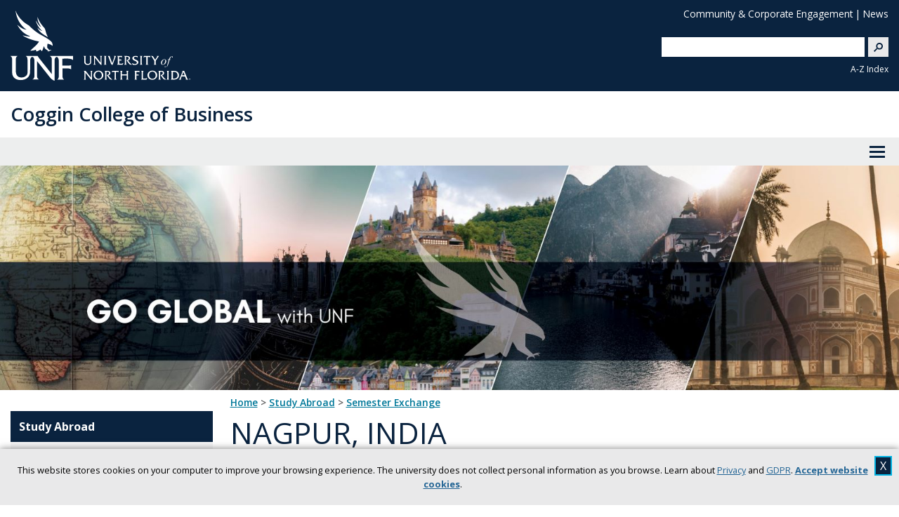

--- FILE ---
content_type: text/html; charset=UTF-8
request_url: https://www.unf.edu/coggin/abroad/semester-exchange/india-nagpur.html
body_size: 9537
content:
<!DOCTYPE html>
<html xmlns="http://www.w3.org/1999/xhtml" lang="en">
<head>
    <meta charset="utf-8"/>
    <meta content="#0a233f" name="theme-color"/>
    <meta content="width=device-width, initial-scale=1.0" name="viewport"/>
    <meta content="en-us" name="language"/>
	<meta content="telephone=no" name="format-detection"/>    
    <title>UNF: Nagpur, India</title>
    
    
    <meta content="Mon, 29 Dec 2025 03:27:31 -0500" name="date"/>
    <meta content="website" property="og:type"/>
	    
    <link href="https://www.unf.edu/images/logos/favicon.ico" rel="SHORTCUT ICON"/>
    <link href="https://fonts.gstatic.com" rel="preconnect"/>
    <link href="https://fonts.googleapis.com/css2?family=Open+Sans:ital,wght@0,400;0,600;0,700;1,400&amp;family=Playfair+Display:ital@1&amp;display=swap" rel="stylesheet"/>
    <link href="https://www.unf.edu/css/styles.css" media="all" rel="stylesheet" type="text/css"/>
	<link href="https://www.unf.edu/css/additions.css" media="all" rel="stylesheet" type="text/css"/>    
    <link href="https://www.unf.edu/css/sticky.css" media="all" rel="stylesheet" type="text/css"/>
    <script src="https://www.unf.edu/js/jquery.min.js"></script>
    <script src="https://www.unf.edu/js/tiny-slider.unf.min.js"></script>
    <script src="https://www.unf.edu/js/UNF-scripts-head.js"></script>
    




                                            <link href="https://www.unf.edu/coggin/abroad/semester-exchange/india-nagpur.html" rel="canonical"/>
        


        
        <meta content="UNF Coggin" property="og:site_name"/>
    <meta content="Nagpur, India" property="og:title"/>
    
            
  
        


           <style> .MenuHoriz .menu.mega li.is-submenu-item { margin: 0px 1% !important; } @media only screen and (max-width: 1280px) { .MenuHoriz.dropdown.menu, .MenuBanner { display: none !important; } .MenuToggle { display: flex !important; } .MenuPanel.is_active { display: block !important; } } @media only screen and (min-width: 1024px) { .MenuPanel.is_active { top: 40px; } } </style><script async="async" src="https://applynow.unf.edu/ping">/**/</script>
            
    






	
    <script>
        (function (w, d, s, l, i) {
    			w[l] = w[l] || []; w[l].push({
    				'gtm.start':
    					new Date().getTime(), event: 'gtm.js'
    			}); var f = d.getElementsByTagName(s)[0],
    				j = d.createElement(s), dl = l != 'dataLayer' ? '&l=' + l : ''; j.async = true; j.src =
    					'https://www.googletagmanager.com/gtm.js?id=' + i + dl; f.parentNode.insertBefore(j, f);
    		})(window, document, 'script', 'dataLayer', 'GTM-MKNDXKL');
    </script>
        
</head>
<body>
	<noscript>
		<iframe height="0" src="https://www.googletagmanager.com/ns.html?id=GTM-MKNDXKL" style="display:none;visibility:hidden" title="Google Tag Manager no-script fallback" width="0"></iframe>
	</noscript>    
    <div id="top">
        <a class="sr-only sr-only-focusable" href="#mainContent" id="skipNav">Skip to Main Content</a>
    </div>
    
    


    
        
        
    



<header>
    <div class="container">
        
        <div class="logo">
            <a href="https://www.unf.edu">
                                    <img alt="University of North Florida" src="https://www.unf.edu/images/logos/UNFLogo.svg"/> 
                            </a>
        </div>
        
        <div class="right">
                
                                        
                    
        
        
        



    <ul aria-label="Action Links" class="actionLinks">
                                                        <li>
                        <a href="https://www.unf.edu/coggin/action-links/community-action-link.html">Community &amp; Corporate Engagement</a> |
                    </li>
                                                                <li>
                        <a href="https://www.unf.edu/coggin/about/news/Coggin-in-the-News.html">News</a>
                    </li>
                                        
            </ul>
                
            
            <div class="searchCode">
    		    <script async="" src="https://cse.google.com/cse.js?cx=010113762923422637986:paz7yrxmovo"></script>
                <div class="gcse-searchbox-only" data-resultsUrl="https://www.unf.edu/search/"></div>
                <div class="searchSelect">
                </div>
    		</div>
    		
    		<div class="searchAZ">
    			<a href="https://www.unf.edu/sitemap/">A-Z Index</a>
    		</div>
    		
            <div class="searchBtn">
				<a aria-label="Search" href="https://www.unf.edu/search/">
				<span class="fi-magnifying-glass"></span>
				</a>
			</div>    		
    	</div>    
    
    
        <!-- Global site tag (gtag.js) - Google Analytics -->
        <script async="true" src="https://www.googletagmanager.com/gtag/js?id=G-73TN04JLYY"></script>
        <script>
            window.dataLayer = window.dataLayer || [];  
            function gtag(){dataLayer.push(arguments);}
            gtag('js', new Date());
            gtag('config', 'G-73TN04JLYY');
            gtag('config', 'G-DPZ4X14FJV');
        </script>
    

    </div>
</header>

    
                    <div id="siteBar">
            <div class="container">
                                    <a href="https://www.unf.edu/coggin/">
                                
                Coggin College of Business
                
                                    </a>
                            </div>
        </div>
    

    <nav aria-label="Main Menu" id="navBar">
        <button aria-label="View Menu" class="MenuToggle" id="MenuToggle"><span class="burger"></span> </button>
        
    


    
        
        

        

    <div class="deptMobile">
            </div>


                                            	<ul class="MenuHoriz dropdown menu container  " data-dropdown-menu="">
    	    
    	                    
                                                
                                        <li class="is-dropdown-submenu-parent" style="position:static">  
        <a href="#">About</a>
        <ul class="menu mega is-dropdown-submenu">
                                                            
                                                       <li class="column">
                        <p class="heading">
                            About Coggin
                        </p>
                        <ul class="megadrop sublist">
                                                                                                                                                        
                                                                            <li>
        <a href="../../advisory-council/index.html" target="_self">
            Advisory Councils
        </a>
    </li>
                                    
                                
                                                                                                                                
                                                                            <li>
        <a href="../../deans-corner/staff.html" target="_self">
            Coggin Leadership
        </a>
    </li>
                                    
                                
                                                                                                                                
                                                                            <li>
        <a href="../../about/contact-us.html" target="_self">
            Contact Us
        </a>
    </li>
                                    
                                
                                                                                                                                
                                                                            <li>
        <a href="../../deans-corner/profile.html" target="_self">
            Dean's Profile
        </a>
    </li>
                                    
                                
                                                                                                                                
                                                                            <li>
        <a href="../../deans-corner/Message-from-the-dean.html" target="_self">
            Messages from the Dean
        </a>
    </li>
                                    
                                
                                                                            </ul>
                        </li>
                                            
                                                                            
                                                       <li class="column">
                        <p class="heading">
                            Get to Know Us
                        </p>
                        <ul class="megadrop sublist">
                                                                                                                                                        
                                                                            <li>
        <a href="../../about/news/ccb-newsroom.html" target="_self">
            Coggin College of Business News
        </a>
    </li>
                                    
                                
                                                                                                                                
                                                                            <li>
        <a href="../../faculty-and-staff/index.html" target="_self">
            Coggin Faculty
        </a>
    </li>
                                    
                                
                                                                                                                                
                                                                            <li>
        <a href="../../about/mission.html" target="_self">
            Mission, Vision, Values
        </a>
    </li>
                                    
                                
                                                                                                                                
                                                                            <li>
        <a href="../../about/news/index.html" target="_self">
            Newsletters
        </a>
    </li>
                                    
                                
                                                                                                                                
                                                                            <li>
        <a href="../../about/strategic-plan.html" target="_self">
            Strategic Plan 2021 - 2026
        </a>
    </li>
                                    
                                
                                                                                                                                
                                                                            <li>
        <a href="../../deans-corner/student-success-latest.html" target="_self">
            Student Success Measures
        </a>
    </li>
                                    
                                
                                                                            </ul>
                        </li>
                                            
                                                                            
                                                       <li class="column">
                        <p class="heading">
                            Resources
                        </p>
                        <ul class="megadrop sublist">
                                                                                                                                                        
                                                                            <li>
        <a href="../../business-centers/index.html" target="_self">
            Business Centers
        </a>
    </li>
                                    
                                
                                                                                                                                
                                                                            <li>
        <a href="../../deans-corner/policies-and-procedures.html" target="_self">
            College Policies and Procedures
        </a>
    </li>
                                    
                                
                                                                                                                                
                                                                            <li>
        <a href="../../about/research-resource.html" target="_self">
            Research Resources
        </a>
    </li>
                                    
                                
                                                                            </ul>
                        </li>
                                            
                                    </ul>
    </li>
                                                                
                                        <li class="is-dropdown-submenu-parent" style="position:static">  
        <a href="#">Students</a>
        <ul class="menu mega is-dropdown-submenu">
                                                            
                                                       <li class="column">
                        <p class="heading">
                            Student Success
                        </p>
                        <ul class="megadrop sublist">
                                                                                                                                                        
                                                                            <li>
        <a href="https://www.unf.edu/advising/CCB.html" target="_self">
            Undergraduate Advising
        </a>
    </li>
                                    
                                
                                                                                                                                
                                                                            <li>
        <a href="../../scholarships/index.html" target="_self">
            Scholarships
        </a>
    </li>
                                    
                                
                                                                                                                                
                                                                            <li>
        <a href="../../graduate/advising/index.html" target="_self">
            Graduate Advising
        </a>
    </li>
                                    
                                
                                                                                                                                
                                                                            <li>
        <a href="https://www.unf.edu/careerservices/CCOB/index.html" target="_self">
            Career Services
        </a>
    </li>
                                    
                                
                                                                                                                                
                                                                            <li>
        <a href="https://www.unf.edu/coggin/students/internship-course.html" target="_self">
            Internships
        </a>
    </li>
                                    
                                
                                                                            </ul>
                        </li>
                                            
                                                                            
                                                       <li class="column">
                        <p class="heading">
                            Campus Resources
                        </p>
                        <ul class="megadrop sublist">
                                                                                                                                                        
                                                                            <li>
        <a href="../../students/resources-on-campus.html" target="_self">
            Student Resources
        </a>
    </li>
                                    
                                
                                                                                                                                
                                                                            <li>
        <a href="../../students/organizations.html" target="_self">
            Student Organizations
        </a>
    </li>
                                    
                                
                                                                                                                                
                                                                            <li>
        <a href="../../tech-services/index.html" target="_self">
            Technology Services
        </a>
    </li>
                                    
                                
                                                                            </ul>
                        </li>
                                            
                                    </ul>
    </li>
                                                                
                                        <li class="is-dropdown-submenu-parent" style="position:static">  
        <a href="#">Undergraduate</a>
        <ul class="menu mega is-dropdown-submenu">
                                                            
                                                       <li class="column">
                        <p class="heading">
                            Programs
                        </p>
                        <ul class="megadrop sublist">
                                                                                                                                                        
                                                                            <li>
        <a href="../../accounting/index.html" target="_self">
            Accounting
        </a>
    </li>
                                    
                                
                                                                                                                                
                                                                            <li>
        <a href="../../business-intelligence/index.html" target="_self">
            Business Intelligence
        </a>
    </li>
                                    
                                
                                                                                                                                
                                                                            <li>
        <a href="../../economics/index.html" target="_self">
            Economics
        </a>
    </li>
                                    
                                
                                                                                                                                
                                                                            <li>
        <a href="../../finance/index.html" target="_self">
            Finance
        </a>
    </li>
                                    
                                
                                                                                                                                
                                                                            <li>
        <a href="../../financial-planning/index.html" target="_self">
            Financial Planning
        </a>
    </li>
                                    
                                
                                                                                                                                
                                                                            <li>
        <a href="../../international-business/index.html" target="_self">
            International Business
        </a>
    </li>
                                    
                                
                                                                                                                                
                                                                            <li>
        <a href="../../management/index.html" target="_self">
            Management
        </a>
    </li>
                                    
                                
                                                                                                                                
                                                                            <li>
        <a href="../../marketing/index.html" target="_self">
            Marketing
        </a>
    </li>
                                    
                                
                                                                                                                                
                                                                            <li>
        <a href="../../transportation-logistics/index.html" target="_self">
            Transportation and Logistics
        </a>
    </li>
                                    
                                
                                                                                                                                
                                                                            <li>
        <a href="../../about/policies.html" target="_self">
            Academic Policies
        </a>
    </li>
                                    
                                
                                                                            </ul>
                        </li>
                                            
                                    </ul>
    </li>
                                                                
                                        <li class="is-dropdown-submenu-parent" style="position:static">  
        <a href="#">Graduate</a>
        <ul class="menu mega is-dropdown-submenu">
                                                            
                                                       <li class="column">
                        <p class="heading">
                            Programs
                        </p>
                        <ul class="megadrop sublist">
                                                                                                                                                        
                                                                            <li>
        <a href="../../graduate/index.html" target="_self">
            Learn More
        </a>
    </li>
                                    
                                
                                                                                                                                
                                                                            <li>
        <a href="../../graduate/mba/index.html" target="_self">
            Master of Business Administration (MBA)
        </a>
    </li>
                                    
                                
                                                                                                                                
                                                                            <li>
        <a href="../../graduate/msm/index.html" target="_self">
            Master of Science in Management (MsM)
        </a>
    </li>
                                    
                                
                                                                                                                                
                                                                            <li>
        <a href="../../graduate/macc/index.html" target="_self">
            Master of Accountancy (MAcc)
        </a>
    </li>
                                    
                                
                                                                                                                                
                                                                            <li>
        <a href="../../graduate/msada/index.html" target="_self">
            Master of Science in Accounting and Data Analytics (MSADA
        </a>
    </li>
                                    
                                
                                                                                                                                
                                                                            <li>
        <a href="../../graduate/msba/index.html" target="_self">
            Master of Science in Business Analytics (MSBA)
        </a>
    </li>
                                    
                                
                                                                                                                                
                                                                            <li>
        <a href="../../graduate/msfintech/index.html" target="_self">
            Master of Science in FinTech
        </a>
    </li>
                                    
                                
                                                                                                                                
                                                                            <li>
        <a href="../../graduate/mslscm/index.html" target="_self">
            Master of Science in Logistics and Supply Chain Management (MSLSCM) 
        </a>
    </li>
                                    
                                
                                                                                                                                
                                                                            <li>
        <a href="../../globalmba/index.html" target="_self">
            GlobalMBA
        </a>
    </li>
                                    
                                
                                                                            </ul>
                        </li>
                                            
                                                                            
                                                       <li class="column">
                        <p class="heading">
                            Student Resources
                        </p>
                        <ul class="megadrop sublist">
                                                                                                                                                        
                                                                            <li>
        <a href="../../graduate/advising/index.html" target="_self">
            Graduate Advising
        </a>
    </li>
                                    
                                
                                                                                                                                
                                                                                <li>
        <a aria-label="Career Services opens in new window" href="https://www.unf.edu/careerservices/CCOB/index.html" target="_blank">
            Career Services
        </a>
    </li>
                                    
                                
                                                                                                                                
                                                                            <li>
        <a href="../../scholarships/index.html" target="_self">
            Scholarships
        </a>
    </li>
                                    
                                
                                                                                                                                
                                                                            <li>
        <a href="../../graduate/coggin-graduate-assistantship.html" target="_self">
            Graduate Assistantships
        </a>
    </li>
                                    
                                
                                                                                                                                
                                                                                <li>
        <a aria-label="Exclusive UNF Graduate Tuition Rate opens in new window" href="https://www.unf.edu/graduateschool/tuition/exclusive-rate.html" target="_blank">
            Exclusive UNF Graduate Tuition Rate
        </a>
    </li>
                                    
                                
                                                                            </ul>
                        </li>
                                            
                                    </ul>
    </li>
                                                                
                                            <li>
        <a href="../../faculty-and-staff/index.html" target="_self">
            Faculty and Staff
        </a>
    </li>
        
                                                                
                                        <li class="is-dropdown-submenu-parent">
        <a href="#">Global</a>
		<ul class="menu simple is-dropdown-submenu">

                                            
                                            <li>
        <a href="../../international-business/index.html" target="_self">
            International Business
        </a>
    </li>
                    
                
                                            
                                            <li>
        <a href="../index.html" target="_self">
            Study Abroad
        </a>
    </li>
                    
                
                                            
                                            <li>
        <a href="../../globalmba/index.html" target="_self">
            GlobalMBA
        </a>
    </li>
                    
                
            		</ul>
	</li>
                    
                                                                
                                            <li>
        <a href="../../executive-programs/index.html" target="_self">
            Executive Education
        </a>
    </li>
        
                                                                
                                        <li class="is-dropdown-submenu-parent">
        <a href="#">Giving</a>
		<ul class="menu simple is-dropdown-submenu">

                                            
                                            <li>
        <a href="../../giving/index.html" target="_self">
            Giving Options
        </a>
    </li>
                    
                
                                            
                                            <li>
        <a href="https://host.nxt.blackbaud.com/donor-form/?svcid=tcs&amp;formId=b3eb7aac-1d22-4803-a1ca-5fabe83d70b3&amp;envid=p-n7FgNLAcfkCrDU-yEiaQNA&amp;zone=usa" target="_self">
            Give Now
        </a>
    </li>
                    
                
            		</ul>
	</li>
                    
                                        
        </ul>
    












        
    



            
        
                
            
                                                                                                                                                                            
        
            
        
    
            
        
        



<div class="MenuPanel" id="panel_menu" style="display: none;">
	<div class="scroll-wrap">
		<div class="menu-wrap">
		    		    		    		    		    		    		    		    		    		    		        			<ul aria-label="Primary Navigation" class="links linksMain menu vertical accordion-menu" data-accordion-menu="true" data-multi-open="false" data-slide-speed="0" data-submenu-toggle="true">
    				                                    
            <li class="nav-item">
            <button class="submenu-toggle" href="#">About</button>
	        <ul class="menu vertical">    
                                          
                   <li class="nav-item">
                <button class="submenu-toggle" href="#">About Coggin</button>
                <ul class="menu vertical">
                                                   
                       <li class="nav-item">
        <a href="../../advisory-council/index.html">
            Advisory Councils
        </a>
    </li>
            
                                        
                       <li class="nav-item">
        <a href="../../deans-corner/staff.html">
            Coggin Leadership
        </a>
    </li>
            
                                        
                       <li class="nav-item">
        <a href="../../about/contact-us.html">
            Contact Us
        </a>
    </li>
            
                                        
                       <li class="nav-item">
        <a href="../../deans-corner/profile.html">
            Dean's Profile
        </a>
    </li>
            
                                        
                       <li class="nav-item">
        <a href="../../deans-corner/Message-from-the-dean.html">
            Messages from the Dean
        </a>
    </li>
            
                            </ul>
            </li>
                                    
                   <li class="nav-item">
                <button class="submenu-toggle" href="#">Get to Know Us</button>
                <ul class="menu vertical">
                                                   
                       <li class="nav-item">
        <a href="../../about/news/ccb-newsroom.html">
            Coggin College of Business News
        </a>
    </li>
            
                                        
                       <li class="nav-item">
        <a href="../../faculty-and-staff/index.html">
            Coggin Faculty
        </a>
    </li>
            
                                        
                       <li class="nav-item">
        <a href="../../about/mission.html">
            Mission, Vision, Values
        </a>
    </li>
            
                                        
                       <li class="nav-item">
        <a href="../../about/news/index.html">
            Newsletters
        </a>
    </li>
            
                                        
                       <li class="nav-item">
        <a href="../../about/strategic-plan.html">
            Strategic Plan 2021 - 2026
        </a>
    </li>
            
                                        
                       <li class="nav-item">
        <a href="../../deans-corner/student-success-latest.html">
            Student Success Measures
        </a>
    </li>
            
                            </ul>
            </li>
                                    
                   <li class="nav-item">
                <button class="submenu-toggle" href="#">Resources</button>
                <ul class="menu vertical">
                                                   
                       <li class="nav-item">
        <a href="../../business-centers/index.html">
            Business Centers
        </a>
    </li>
            
                                        
                       <li class="nav-item">
        <a href="../../deans-corner/policies-and-procedures.html">
            College Policies and Procedures
        </a>
    </li>
            
                                        
                       <li class="nav-item">
        <a href="../../about/research-resource.html">
            Research Resources
        </a>
    </li>
            
                            </ul>
            </li>
                        </ul>
        </li>     
        
                                                            
            <li class="nav-item">
            <button class="submenu-toggle" href="#">Students</button>
	        <ul class="menu vertical">    
                                          
                   <li class="nav-item">
                <button class="submenu-toggle" href="#">Student Success</button>
                <ul class="menu vertical">
                                                   
                       <li class="nav-item">
        <a href="https://www.unf.edu/advising/CCB.html">
            Undergraduate Advising
        </a>
    </li>
        
                                        
                       <li class="nav-item">
        <a href="../../scholarships/index.html">
            Scholarships
        </a>
    </li>
            
                                        
                       <li class="nav-item">
        <a href="../../graduate/advising/index.html">
            Graduate Advising
        </a>
    </li>
            
                                        
                       <li class="nav-item">
        <a href="https://www.unf.edu/careerservices/CCOB/index.html">
            Career Services
        </a>
    </li>
        
                                        
                       <li class="nav-item">
        <a href="https://www.unf.edu/coggin/students/internship-course.html">
            Internships
        </a>
    </li>
        
                            </ul>
            </li>
                                    
                   <li class="nav-item">
                <button class="submenu-toggle" href="#">Campus Resources</button>
                <ul class="menu vertical">
                                                   
                       <li class="nav-item">
        <a href="../../students/resources-on-campus.html">
            Student Resources
        </a>
    </li>
            
                                        
                       <li class="nav-item">
        <a href="../../students/organizations.html">
            Student Organizations
        </a>
    </li>
            
                                        
                       <li class="nav-item">
        <a href="../../tech-services/index.html">
            Technology Services
        </a>
    </li>
            
                            </ul>
            </li>
                        </ul>
        </li>     
        
                                                            
            <li class="nav-item">
            <button class="submenu-toggle" href="#">Undergraduate</button>
	        <ul class="menu vertical">    
                                          
                   <li class="nav-item">
                <button class="submenu-toggle" href="#">Programs</button>
                <ul class="menu vertical">
                                                   
                       <li class="nav-item">
        <a href="../../accounting/index.html">
            Accounting
        </a>
    </li>
            
                                        
                       <li class="nav-item">
        <a href="../../business-intelligence/index.html">
            Business Intelligence
        </a>
    </li>
            
                                        
                       <li class="nav-item">
        <a href="../../economics/index.html">
            Economics
        </a>
    </li>
            
                                        
                       <li class="nav-item">
        <a href="../../finance/index.html">
            Finance
        </a>
    </li>
            
                                        
                       <li class="nav-item">
        <a href="../../financial-planning/index.html">
            Financial Planning
        </a>
    </li>
            
                                        
                       <li class="nav-item">
        <a href="../../international-business/index.html">
            International Business
        </a>
    </li>
            
                                        
                       <li class="nav-item">
        <a href="../../management/index.html">
            Management
        </a>
    </li>
            
                                        
                       <li class="nav-item">
        <a href="../../marketing/index.html">
            Marketing
        </a>
    </li>
            
                                        
                       <li class="nav-item">
        <a href="../../transportation-logistics/index.html">
            Transportation and Logistics
        </a>
    </li>
            
                                        
                       <li class="nav-item">
        <a href="../../about/policies.html">
            Academic Policies
        </a>
    </li>
            
                            </ul>
            </li>
                        </ul>
        </li>     
        
                                                            
            <li class="nav-item">
            <button class="submenu-toggle" href="#">Graduate</button>
	        <ul class="menu vertical">    
                                          
                   <li class="nav-item">
                <button class="submenu-toggle" href="#">Programs</button>
                <ul class="menu vertical">
                                                   
                       <li class="nav-item">
        <a href="../../graduate/index.html">
            Learn More
        </a>
    </li>
            
                                        
                       <li class="nav-item">
        <a href="../../graduate/mba/index.html">
            Master of Business Administration (MBA)
        </a>
    </li>
            
                                        
                       <li class="nav-item">
        <a href="../../graduate/msm/index.html">
            Master of Science in Management (MsM)
        </a>
    </li>
            
                                        
                       <li class="nav-item">
        <a href="../../graduate/macc/index.html">
            Master of Accountancy (MAcc)
        </a>
    </li>
            
                                        
                       <li class="nav-item">
        <a href="../../graduate/msada/index.html">
            Master of Science in Accounting and Data Analytics (MSADA
        </a>
    </li>
            
                                        
                       <li class="nav-item">
        <a href="../../graduate/msba/index.html">
            Master of Science in Business Analytics (MSBA)
        </a>
    </li>
            
                                        
                       <li class="nav-item">
        <a href="../../graduate/msfintech/index.html">
            Master of Science in FinTech
        </a>
    </li>
            
                                        
                       <li class="nav-item">
        <a href="../../graduate/mslscm/index.html">
            Master of Science in Logistics and Supply Chain Management (MSLSCM) 
        </a>
    </li>
            
                                        
                       <li class="nav-item">
        <a href="../../globalmba/index.html">
            GlobalMBA
        </a>
    </li>
            
                            </ul>
            </li>
                                    
                   <li class="nav-item">
                <button class="submenu-toggle" href="#">Student Resources</button>
                <ul class="menu vertical">
                                                   
                       <li class="nav-item">
        <a href="../../graduate/advising/index.html">
            Graduate Advising
        </a>
    </li>
            
                                        
                       <li class="nav-item">
        <a href="https://www.unf.edu/careerservices/CCOB/index.html">
            Career Services
        </a>
    </li>
        
                                        
                       <li class="nav-item">
        <a href="../../scholarships/index.html">
            Scholarships
        </a>
    </li>
            
                                        
                       <li class="nav-item">
        <a href="../../graduate/coggin-graduate-assistantship.html">
            Graduate Assistantships
        </a>
    </li>
            
                                        
                       <li class="nav-item">
        <a href="https://www.unf.edu/graduateschool/tuition/exclusive-rate.html">
            Exclusive UNF Graduate Tuition Rate
        </a>
    </li>
        
                            </ul>
            </li>
                        </ul>
        </li>     
        
                                                            
                <li class="nav-item">
        <a href="../../faculty-and-staff/index.html">
            Faculty and Staff
        </a>
    </li>

                                                            
            <li class="nav-item">
            <button class="submenu-toggle" href="#">Global</button>
	        <ul class="menu vertical">    
                                  
                        <li class="nav-item">
        <a href="../../international-business/index.html">
            International Business
        </a>
    </li>
            
                            
                        <li class="nav-item">
        <a href="../index.html">
            Study Abroad
        </a>
    </li>
            
                            
                        <li class="nav-item">
        <a href="../../globalmba/index.html">
            GlobalMBA
        </a>
    </li>
            
                        </ul>
        </li>        
        
                                                            
                <li class="nav-item">
        <a href="../../executive-programs/index.html">
            Executive Education
        </a>
    </li>

                                                            
            <li class="nav-item">
            <button class="submenu-toggle" href="#">Giving</button>
	        <ul class="menu vertical">    
                                  
                        <li class="nav-item">
        <a href="../../giving/index.html">
            Giving Options
        </a>
    </li>
            
                            
                        <li class="nav-item">
        <a href="https://host.nxt.blackbaud.com/donor-form/?svcid=tcs&amp;formId=b3eb7aac-1d22-4803-a1ca-5fabe83d70b3&amp;envid=p-n7FgNLAcfkCrDU-yEiaQNA&amp;zone=usa">
            Give Now
        </a>
    </li>
            
                        </ul>
        </li>        
        
                            			</ul>
					    		    		    		    		    		    		    		    		    		    		        			<ul aria-label="Secondary Navigation" class="links linksDept menu vertical accordion-menu" data-accordion-menu="true" data-multi-open="false" data-slide-speed="0" data-submenu-toggle="true">
    				                                    
                <li class="nav-item">
        <a href="../index.html">
            Study Abroad
        </a>
    </li>

                                                            
            <li class="nav-item">
            <button class="submenu-toggle" href="#">Programs</button>
	        <ul class="menu vertical">    
                                  
                        <li class="nav-item">
        <a href="../../international-business/coggin-double-degrees.html">
            Dual Degree Programs
        </a>
    </li>
            
                            
                        <li class="nav-item">
        <a href="../faculty/programs.html">
            Short-Term Programs
        </a>
    </li>
            
                            
                        <li class="nav-item">
        <a href="index.html">
            Semester Exchange
        </a>
    </li>
            
                            
                        <li class="nav-item">
        <a href="../summer-programs/index.html">
            Summer Programs
        </a>
    </li>
            
                            
                        <li class="nav-item">
        <a href="../internships.html">
            Internships
        </a>
    </li>
            
                        </ul>
        </li>   
                                                            
                <li class="nav-item">
        <a href="../start.html">
            Getting Started
        </a>
    </li>

                                                            
                <li class="nav-item">
        <a href="../funding.html">
            Funding
        </a>
    </li>

                                                            
                <li class="nav-item">
        <a href="../events.html">
            Events
        </a>
    </li>

                                                            
            <li class="nav-item">
            <button class="submenu-toggle" href="#">Coggin Conversions</button>
	        <ul class="menu vertical">    
                                  
                        <li class="nav-item">
        <a href="../credit-conversion.html">
            Credit Conversion
        </a>
    </li>
            
                            
                        <li class="nav-item">
        <a href="../grade-conversion.html">
            Grade Conversion
        </a>
    </li>
            
                            
                        <li class="nav-item">
        <a href="../course-equivalency.html">
            Course Equivalency Database
        </a>
    </li>
            
                        </ul>
        </li>   
                                                            
                <li class="nav-item">
        <a href="../cultural-resources.html">
            Intercultural Resources
        </a>
    </li>

                                                            
                <li class="nav-item">
        <a href="../family-and-friends.html">
            Friends and Family
        </a>
    </li>

                                                			</ul>
						    			<ul aria-label="Action Links" class="links linksAction">
    			                        
                    
        
        
        



    <ul aria-label="Action Links" class="actionLinks">
                                                        <li>
                        <a href="https://www.unf.edu/coggin/action-links/community-action-link.html">Community &amp; Corporate Engagement</a>
                    </li>
                                                                <li>
                        <a href="https://www.unf.edu/coggin/about/news/Coggin-in-the-News.html">News</a>
                    </li>
                                        
            </ul>
    			</ul>
						
		</div>
	</div>
</div>














    </nav>
    <main id="advanced">
        <div id="alertAbove"></div>
        

        
                       
    


    
    <div id="bannerFull">
        
                         
            








            
        	<div class="banner">
        		                
                                                                    
                 
    
            

            
                        
        <div class="ariable">    
	        <div class="item"> 
	    
                         
        			<div class="photo">
                                                    <img alt="Go global with UNF, globe and buildings in the background with Osprey logo" height="400" src="../../_images/study-abroad-images/StudyAbroad-WebBanner-GoGlobal-V1.jpg" width="1600"/>
                                			</div>
        			
                                                
                                
		    </div>
		</div>
		
		        		
	        
                                        
                        	</div>
        	
        	
            </div>



        
    


    
        





        <div id="alertBelow"></div>
        <div class="container">
    		<div id="left">
    			
    


    
                                                                                                                                                                            




    <nav aria-label="Secondary Navigation" class="MenuSide">   
    <ul class="menu vertical accordion-menu MenuSimpleDepartment" data-accordion-menu="" data-slide-speed="0" data-submenu-toggle="true">
    
                            
                            <li class="nav-item">
        <a href="../index.html" target="_self">
            Study Abroad
        </a> 
    </li>
            
                
                            
                    <li class="nav-item"> 
                    			    <button class="submenu-toggle" href="#">Programs</button>
    			    <ul class="menu vertical">
                        <li class="assoc" style="display:none">
                                                        </li>
    			    			
                                                                    
                                                            <li class="nav-item">
        <a href="../../international-business/coggin-double-degrees.html" target="_self">
            Dual Degree Programs
        </a> 
    </li>
                            
                                                                                            
                                                            <li class="nav-item">
        <a href="../faculty/programs.html" target="_self">
            Short-Term Programs
        </a> 
    </li>
                            
                                                                                            
                                                            <li class="nav-item">
        <a href="index.html" target="_self">
            Semester Exchange
        </a> 
    </li>
                            
                                                                                            
                                                            <li class="nav-item">
        <a href="../summer-programs/index.html" target="_self">
            Summer Programs
        </a> 
    </li>
                            
                                                                                            
                                                            <li class="nav-item">
        <a href="../internships.html" target="_self">
            Internships
        </a> 
    </li>
                            
                                                            </ul>
            </li>
                
                            
                            <li class="nav-item">
        <a href="../start.html" target="_self">
            Getting Started
        </a> 
    </li>
            
                
                            
                            <li class="nav-item">
        <a href="../funding.html" target="_self">
            Funding
        </a> 
    </li>
            
                
                            
                            <li class="nav-item">
        <a href="../events.html" target="_self">
            Events
        </a> 
    </li>
            
                
                            
                    <li class="nav-item"> 
                    			    <button class="submenu-toggle" href="#">Coggin Conversions</button>
    			    <ul class="menu vertical">
                        <li class="assoc" style="display:none">
                                                        </li>
    			    			
                                                                    
                                                            <li class="nav-item">
        <a href="../credit-conversion.html" target="_self">
            Credit Conversion
        </a> 
    </li>
                            
                                                                                            
                                                            <li class="nav-item">
        <a href="../grade-conversion.html" target="_self">
            Grade Conversion
        </a> 
    </li>
                            
                                                                                            
                                                            <li class="nav-item">
        <a href="../course-equivalency.html" target="_self">
            Course Equivalency Database
        </a> 
    </li>
                            
                                                            </ul>
            </li>
                
                            
                            <li class="nav-item">
        <a href="../cultural-resources.html" target="_self">
            Intercultural Resources
        </a> 
    </li>
            
                
                            
                            <li class="nav-item">
        <a href="../family-and-friends.html" target="_self">
            Friends and Family
        </a> 
    </li>
            
                
    
    </ul>
    </nav>







    		</div>
    		<div id="content">
                <div id="mainContent">
                    <div class="container">
            		    





            
                           
                           
                                            


    <nav aria-label="Breadcrumb Menu" id="breadcrumbs">
        
                            <a href="../../index.html">Home</a>
                
                
                
        
                                                                                                                                                                                                                                                                                                                                                                                                                                                                                                                                                                            
                                
                
                                                                
                                                                      &gt; <a href="../index.html">Study Abroad</a>
                                                        
                
        
                                                                                                                                                                                                                                                                                                                                                                                                                                                                                                                                                                                                                                                                                                                                                                                                                                                                                                                                                                                                                                                    
                                
                
                                                                
                                                                      &gt; <a href="index.html">Semester Exchange</a>
                                                        
                
        
                                                                                                                                                                                                                                                                                                                                                                                                                                                                                                                                                                                                                                                                                                                                                                                                                                                                                                                                                                                                                                                    
                                
                
                    
                            
    </nav>





        


        
    

    
   
            		</div>
            		
        			
    




 
     
    <div id="layoutCSS">twoColumn twoLeft  </div>

    <script type="text/javascript">
        var assignLayout = $("#layoutCSS").text();
        $("#layout").attr("class", assignLayout);        
        $("#advanced").attr("class", assignLayout);
        $("#layoutCSS").remove();        
    </script>
  

    <h1>Nagpur, India</h1>



    
              
                
                
        
       
                    

            
            
    
        
        



    <div class="tier actions none  " id="tier1">
        <div class="container"> 
            
                            <section>
                    <p>Nagpur is one of the major industrial cities of Maharashtra. This district is famous for its orange productions. Many big and leading companies open their base in this city. As it is one of the major cities of Maharashtra, it is well connected by train, air and road with other parts of the Maharashtra state and India.</p>
<p>In Nagpur, visitors can enjoy the cool environment of Gavilgad Fort, which is 200-300 years old. Lonar Lake is the third largest natural salt-water lake in the world. Marbat and Ramjanam rath yatra are the local festivals, which are enjoyed by the millions every month. Tourists can also organized excursions for Adasa, Khekranala, Markanda, Dhapewada, Nagardhan, Nawegaon Dam, Ramtek and Pavnar.</p>
                </section>
                        
            <ul class="flexGrid actionBtns col2 ">
                                    
                                                                                
                                                                                                                                
                                        
                                                                                                            
                                            
                                        <li class="flexCard">
                        <div class="cyan ">
                                                                                                <a href="#about">
                                                                                                                                                        About                                                                                    </a>
                                                    </div>
                    </li>
                                    
                                                                                
                                                                                                                                
                                        
                                                                                                            
                                            
                                        <li class="flexCard">
                        <div class="cyan ">
                                                                                                <a href="#academics">
                                                                                                                                                        academics                                                                                    </a>
                                                    </div>
                    </li>
                                    
                                                                                
                                                                                                                                
                                        
                                                                                                            
                                            
                                        <li class="flexCard">
                        <div class="cyan ">
                                                                                                <a href="#application">
                                                                                                                                                        Application                                                                                    </a>
                                                    </div>
                    </li>
                                    
                                                                                
                                                                                                                                
                                        
                                                                                                            
                                            
                                        <li class="flexCard">
                        <div class="cyan ">
                                                                                                <a href="#cost">
                                                                                                                                                        Housing &amp; Cost                                                                                    </a>
                                                    </div>
                    </li>
                            </ul>
        </div>
    </div>
	
            
                 
       
                
    
              
                      
                
        
       
                    

                            
    <div class="tier columns none " id="tier2">
        <div class="container">
        
                            <section>
                    <div><img alt="India" class="" height="500" src="../../_images/study-abroad/india.png" style="display: block; margin-left: auto; margin-right: auto;" width="750"/></div>
                </section>
                        <div class="flexGrid col1 ">
                                                                            
                                            <div class="flexCard none">
                                                                                        <section><h2 class="underline"><a id="about"></a>About Shri Ramdeobaba College of Engineering and Management</h2>
<p><a href="http://www.rknec.edu/" title="Ramdeobaba College of Engineering and Management">Ramdeobaba College of Engineering and Management</a>, Nagpur founded in 1984 gives an idyllic setting where individuals are honed to be ethical professionals. RCOEM has been recognized for its commitment to excellence to technical education. The reputation that RCOEM has earned comes from the efforts, contributions and achievements of our thousands of stakeholders.</p>
<p>Our community of students, professors, staff and alumni shares a commitment to diligence and make sincere efforts towards the advancement of the society through creativity and innovation. RCOEM is the temple of knowledge devoted to innovative learning, creativity and effective application of knowledge and values for sustainable development.</p>
<h3>Contact</h3>
<p>Shri Ramdeobaba College of Engineering and Management<br/>Ramdeo Tekdi<br/>Gittikhadan<br/>Katol Road<br/>Nagpur 440 013<br/>India<br/>Tel: (91) (712) 2580011</p>
<p>&#160;</p>
<h2 class="underline"><a id="academics"></a>RCOEM Academics</h2>
<h3>Academic Calendar</h3>
<p>The fall semester runs from October to December.&#160;The spring semester runs from January to May. View RCOEM's&#160;<a href="http://www.rknec.edu/Imp%20Links/AcademicCalendar.aspx" title="academic calendar">academic calendar</a>.</p>
<h3>Courses</h3>
<ul>
<li><a href="http://www.rknec.edu/Academics/Departments/Enggdept.aspx" title="RCOEM Academic Departments">RCOEM Academic Departments</a></li>
<li><a href="http://www.rknec.edu/Academics/syllabus.aspx" title="Courses and syllabi">Courses and syllabi</a></li>
</ul>
<h3>Credit &amp; Grade Conversions</h3>
<ul>
<li>RCOEM Credit Conversion Chart (coming soon!)</li>
<li>RCOEM Grade Conversion Chart (coming soon!)</li>
</ul>
<p>&#160;</p>
<h2 class="underline"><a id="application"></a>RCOEM Application Process</h2>
<h3>Step 1:</h3>
<p>Submit the following items directly to the Coggin Study Abroad Office (Building 10, Room 2125) not to the exchange partner or other UNF offices:</p>
<ul>
<li>Coggin Semester Study Abroad Application</li>
<li>Copy of valid passport</li>
<li>Updated resume</li>
<li><a href="../../scholarships/index.html" title="Coggin Semester Study Abroad Application">Coggin Semester Study Abroad Scholarship Application</a>&#160;(Coggin majors only)</li>
</ul>
<p class="notification2">DEADLINE: March 15 for fall semester and September 15 for spring semester</p>
<h3>Step 2:</h3>
<p class="notification2">Your study abroad advisor will send your nomination to RCOEM. Soon after, RCOEM will send an email with instructions to apply.&#160;</p>
<p class="notification2">&#160;</p>
<p class="notification2">DEADLINE: May 1 for fall semester and November 15 for spring semester</p>
<p class="notification2">&#160;</p>
<h2 class="underline"><a id="cost"></a>RCOEM Housing &amp; Cost</h2>
<h3>Housing</h3>
<p>The institute provides excellent facilities for accommodation for students who wish to live on campus. The boys' hostel is located at the rear end of the college while the girls' hostel is situated near the Ramdeobaba temple. For more information about&#160;<a href="http://www.rknec.edu/Students/Hostel/Hostel.aspx" title="RCOEM's accommodation">RCOEM's accommodation</a>, visit the website.&#160;</p>
<h3>Cost</h3>
<p>UNF students participating in a Coggin semester exchange program will pay UNF tuition. Students will be responsible for all other expenses (i.e. flight, meals, housing, etc.). To see an estimated cost for one semester at RCOEM, please see the estimated cost documents below.</p>
<ul>
<li>Estimated Cost - Fall Semester&#160;&#160;</li>
<li>Estimated Cost - Spring Semester&#160;</li>
</ul>
<p>Note: We recommend using&#160;<a href="https://www.oanda.com/currency/converter/" title="Oanda">Oanda</a>&#160;as a currency converter when determining your budget.</p>
<h3>Funding</h3>
<p>Please view our&#160;<a href="../funding.html" title="Study Abroad Funding">Study Abroad Funding</a>&#160;page for information about scholarships other funding opportunities.</p></section>
                                                    </div>
                                                </div>
                      
        </div>
    </div>
            
                 
       
                


















        		</div>
				<div id="sideContent">
					



				</div>
    		</div>
    	</div>
    </main>    
    <footer>
        
    


    
        
            
        
        

        

<div class="container">
	<div class="flexGrid reverse ">    
		<div class="flexCard emblem">
			<img alt="University of North Florida logo" src="https://www.unf.edu/images/logos/UNFLogoVertFooter.png" style="max-width: 170px;"/>
		</div>
		<div class="flexCard custom">
    	  	    	  	    <section>
    	    	    <div class="flexCard"><a href="https://www.aacsb.edu/"><img alt="Association to Advance Collegiate Schools of Business logo" class="center" height="213" src="../../_images/aacsb-logo-transparent.png" width="200"/></a></div>
    	    	</section>
    	    		</div>
		<div class="flexCard contact">
			<address>
				                   <p class="dept">Coggin College of Business</p>
                				       				<p>1 UNF Drive</p>
<p>Building 42</p>
<p>Jacksonville, Florida 32224</p>
                																				    <p><a href="https://www.unf.edu/coggin/about/contact-us.html">Contact Us</a></p>
												    <p><a href="http://maps.unf.edu/#UMAP_2013041616337%7CBLD_2013042367770">View Map</a></p>
							</address>
    		
	            	        <div class="social">
        		            		                		                                
                                                    <a class="icons" href="https://www.facebook.com/UNFCoggin/">
                				<img alt="Facebook" src="https://www.unf.edu/images/social/facebook.svg"/>
                		    </a>
                		                        
                            		                		                                
                                                    <a class="icons" href="https://twitter.com/CogginCollege">
                				<img alt="Twitter" src="https://www.unf.edu/images/social/twitter.svg"/>
                		    </a>
                                                
                            		                		                                
                                                    <a class="icons" href="https://www.linkedin.com/school/university-of-north-florida-coggin-college-of-business/">
                				<img alt="LinkedIn" src="https://www.unf.edu/images/social/linkedin.svg"/>
                		    </a>   
                                                
                            		                		                                
                                                    <a class="icons" href="https://www.instagram.com/unfcoggin/?hl=en">
                				<img alt="Instagram" src="https://www.unf.edu/images/social/instagram.svg"/>
                		    </a>  
                                                
                                    </div>
            
            
	    </div>
	</div>
</div>

    	<div class="global">
	<ul class="anchorlinks">
		<li><a href="https://www.unf.edu/contact/">Contact</a></li>
		<li><a href="https://central.unf.edu/">UNF Central</a></li>
		<li><a href="https://www.unf.edu/directory/">Directory</a></li>
		<li><a href="https://www.unf.edu/emergency/">Emergency</a></li>
		<li><a href="https://www.unf.edu/privacy/">Privacy</a></li>
		<li><a href="https://www.unf.edu/regulations-policies/">Regulations</a></li>
		<li><a href="https://www.unf.edu/consumer-information/">Consumer Information</a></li>
		<li><a href="https://www.unf.edu/accessibility/">Disability Accommodations</a></li>
		<li><a href="https://www.unf.edu/compliance/clery/">Clery Act</a></li>
		<li><a href="https://www.unf.edu/otcr/">Title IX</a></li>
		<li><a href="https://unf.wd5.myworkdayjobs.com/unfjobs">Jobs at UNF</a></li>
	</ul>
	<p>If you are experiencing difficulty accessing information on the site due to a disability, visit our 
		<a href="https://www.unf.edu/webaccessibility/">website accessibility page.</a>
	</p>
</div>
<a aria-label="Return to Top" href="#" id="rtnTop" onclick="topFunction()">
	<span class="unf-chevron"></span>
</a> 
    </footer>

    <!-- SCRIPTS -->
	<script src="https://www.unf.edu/js/foundation.UNF.js"></script>
	<script src="https://www.unf.edu/js/UNF-scripts-end.js"></script>	
	<script src="https://www.unf.edu/velocity/sites/newsroom/newsfeed-JSON.js"></script>
	


        
    
	
</body>
</html>